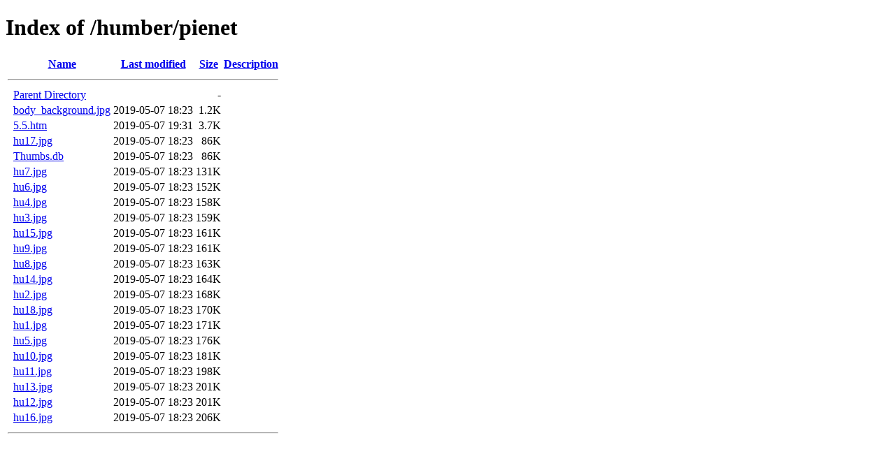

--- FILE ---
content_type: text/html;charset=ISO-8859-1
request_url: http://kanadanvani.fi/humber/pienet/?C=S;O=A
body_size: 4356
content:
<!DOCTYPE HTML PUBLIC "-//W3C//DTD HTML 4.01//EN" "http://www.w3.org/TR/html4/strict.dtd">
<html>
 <head>
  <title>Index of /humber/pienet</title>
 </head>
 <body>
<h1>Index of /humber/pienet</h1>
  <table>
   <tr><th valign="top">&nbsp;</th><th><a href="?C=N;O=A">Name</a></th><th><a href="?C=M;O=A">Last modified</a></th><th><a href="?C=S;O=D">Size</a></th><th><a href="?C=D;O=A">Description</a></th></tr>
   <tr><th colspan="5"><hr></th></tr>
<tr><td valign="top">&nbsp;</td><td><a href="/humber/">Parent Directory</a>       </td><td>&nbsp;</td><td align="right">  - </td><td>&nbsp;</td></tr>
<tr><td valign="top">&nbsp;</td><td><a href="body_background.jpg">body_background.jpg</a>    </td><td align="right">2019-05-07 18:23  </td><td align="right">1.2K</td><td>&nbsp;</td></tr>
<tr><td valign="top">&nbsp;</td><td><a href="5.5.htm">5.5.htm</a>                </td><td align="right">2019-05-07 19:31  </td><td align="right">3.7K</td><td>&nbsp;</td></tr>
<tr><td valign="top">&nbsp;</td><td><a href="hu17.jpg">hu17.jpg</a>               </td><td align="right">2019-05-07 18:23  </td><td align="right"> 86K</td><td>&nbsp;</td></tr>
<tr><td valign="top">&nbsp;</td><td><a href="Thumbs.db">Thumbs.db</a>              </td><td align="right">2019-05-07 18:23  </td><td align="right"> 86K</td><td>&nbsp;</td></tr>
<tr><td valign="top">&nbsp;</td><td><a href="hu7.jpg">hu7.jpg</a>                </td><td align="right">2019-05-07 18:23  </td><td align="right">131K</td><td>&nbsp;</td></tr>
<tr><td valign="top">&nbsp;</td><td><a href="hu6.jpg">hu6.jpg</a>                </td><td align="right">2019-05-07 18:23  </td><td align="right">152K</td><td>&nbsp;</td></tr>
<tr><td valign="top">&nbsp;</td><td><a href="hu4.jpg">hu4.jpg</a>                </td><td align="right">2019-05-07 18:23  </td><td align="right">158K</td><td>&nbsp;</td></tr>
<tr><td valign="top">&nbsp;</td><td><a href="hu3.jpg">hu3.jpg</a>                </td><td align="right">2019-05-07 18:23  </td><td align="right">159K</td><td>&nbsp;</td></tr>
<tr><td valign="top">&nbsp;</td><td><a href="hu15.jpg">hu15.jpg</a>               </td><td align="right">2019-05-07 18:23  </td><td align="right">161K</td><td>&nbsp;</td></tr>
<tr><td valign="top">&nbsp;</td><td><a href="hu9.jpg">hu9.jpg</a>                </td><td align="right">2019-05-07 18:23  </td><td align="right">161K</td><td>&nbsp;</td></tr>
<tr><td valign="top">&nbsp;</td><td><a href="hu8.jpg">hu8.jpg</a>                </td><td align="right">2019-05-07 18:23  </td><td align="right">163K</td><td>&nbsp;</td></tr>
<tr><td valign="top">&nbsp;</td><td><a href="hu14.jpg">hu14.jpg</a>               </td><td align="right">2019-05-07 18:23  </td><td align="right">164K</td><td>&nbsp;</td></tr>
<tr><td valign="top">&nbsp;</td><td><a href="hu2.jpg">hu2.jpg</a>                </td><td align="right">2019-05-07 18:23  </td><td align="right">168K</td><td>&nbsp;</td></tr>
<tr><td valign="top">&nbsp;</td><td><a href="hu18.jpg">hu18.jpg</a>               </td><td align="right">2019-05-07 18:23  </td><td align="right">170K</td><td>&nbsp;</td></tr>
<tr><td valign="top">&nbsp;</td><td><a href="hu1.jpg">hu1.jpg</a>                </td><td align="right">2019-05-07 18:23  </td><td align="right">171K</td><td>&nbsp;</td></tr>
<tr><td valign="top">&nbsp;</td><td><a href="hu5.jpg">hu5.jpg</a>                </td><td align="right">2019-05-07 18:23  </td><td align="right">176K</td><td>&nbsp;</td></tr>
<tr><td valign="top">&nbsp;</td><td><a href="hu10.jpg">hu10.jpg</a>               </td><td align="right">2019-05-07 18:23  </td><td align="right">181K</td><td>&nbsp;</td></tr>
<tr><td valign="top">&nbsp;</td><td><a href="hu11.jpg">hu11.jpg</a>               </td><td align="right">2019-05-07 18:23  </td><td align="right">198K</td><td>&nbsp;</td></tr>
<tr><td valign="top">&nbsp;</td><td><a href="hu13.jpg">hu13.jpg</a>               </td><td align="right">2019-05-07 18:23  </td><td align="right">201K</td><td>&nbsp;</td></tr>
<tr><td valign="top">&nbsp;</td><td><a href="hu12.jpg">hu12.jpg</a>               </td><td align="right">2019-05-07 18:23  </td><td align="right">201K</td><td>&nbsp;</td></tr>
<tr><td valign="top">&nbsp;</td><td><a href="hu16.jpg">hu16.jpg</a>               </td><td align="right">2019-05-07 18:23  </td><td align="right">206K</td><td>&nbsp;</td></tr>
   <tr><th colspan="5"><hr></th></tr>
</table>
</body></html>
